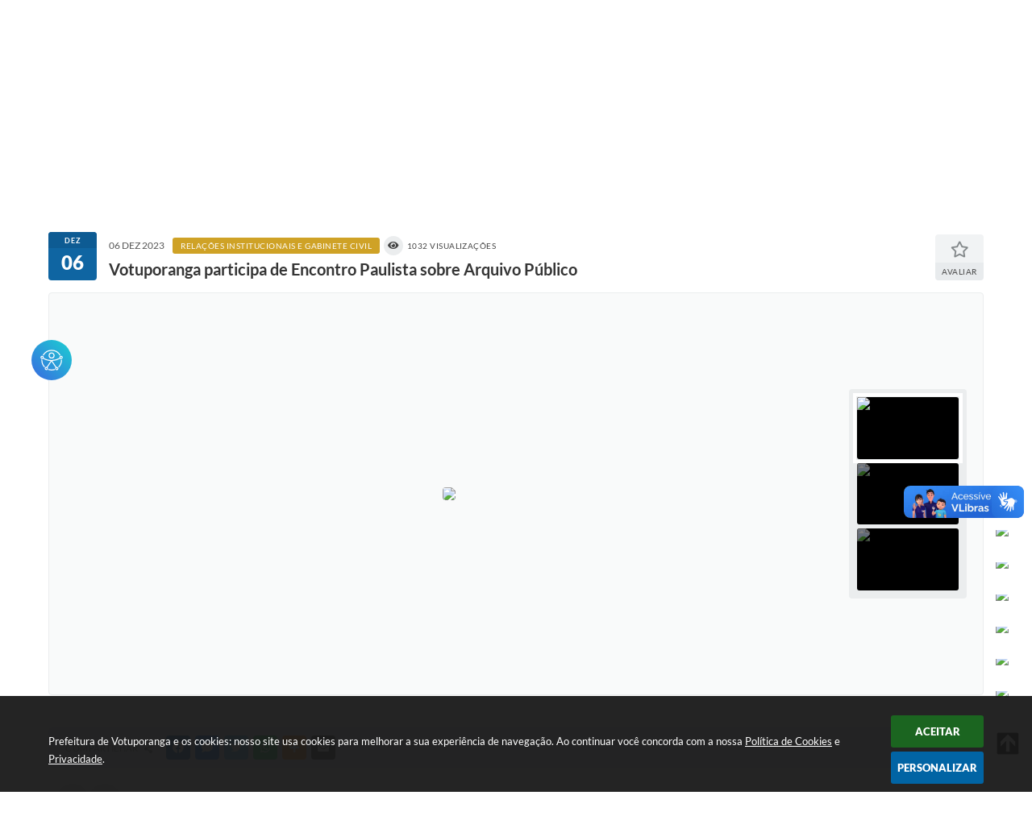

--- FILE ---
content_type: text/html; charset=utf-8
request_url: https://www.google.com/recaptcha/api2/anchor?ar=1&k=6Lcg5gwUAAAAAFTAwOeaiRgV05MYvrWdi1U8jIwI&co=aHR0cHM6Ly93d3cudm90dXBvcmFuZ2Euc3AuZ292LmJyOjQ0Mw..&hl=en&v=N67nZn4AqZkNcbeMu4prBgzg&size=normal&anchor-ms=20000&execute-ms=30000&cb=jx74aedpf4e2
body_size: 49077
content:
<!DOCTYPE HTML><html dir="ltr" lang="en"><head><meta http-equiv="Content-Type" content="text/html; charset=UTF-8">
<meta http-equiv="X-UA-Compatible" content="IE=edge">
<title>reCAPTCHA</title>
<style type="text/css">
/* cyrillic-ext */
@font-face {
  font-family: 'Roboto';
  font-style: normal;
  font-weight: 400;
  font-stretch: 100%;
  src: url(//fonts.gstatic.com/s/roboto/v48/KFO7CnqEu92Fr1ME7kSn66aGLdTylUAMa3GUBHMdazTgWw.woff2) format('woff2');
  unicode-range: U+0460-052F, U+1C80-1C8A, U+20B4, U+2DE0-2DFF, U+A640-A69F, U+FE2E-FE2F;
}
/* cyrillic */
@font-face {
  font-family: 'Roboto';
  font-style: normal;
  font-weight: 400;
  font-stretch: 100%;
  src: url(//fonts.gstatic.com/s/roboto/v48/KFO7CnqEu92Fr1ME7kSn66aGLdTylUAMa3iUBHMdazTgWw.woff2) format('woff2');
  unicode-range: U+0301, U+0400-045F, U+0490-0491, U+04B0-04B1, U+2116;
}
/* greek-ext */
@font-face {
  font-family: 'Roboto';
  font-style: normal;
  font-weight: 400;
  font-stretch: 100%;
  src: url(//fonts.gstatic.com/s/roboto/v48/KFO7CnqEu92Fr1ME7kSn66aGLdTylUAMa3CUBHMdazTgWw.woff2) format('woff2');
  unicode-range: U+1F00-1FFF;
}
/* greek */
@font-face {
  font-family: 'Roboto';
  font-style: normal;
  font-weight: 400;
  font-stretch: 100%;
  src: url(//fonts.gstatic.com/s/roboto/v48/KFO7CnqEu92Fr1ME7kSn66aGLdTylUAMa3-UBHMdazTgWw.woff2) format('woff2');
  unicode-range: U+0370-0377, U+037A-037F, U+0384-038A, U+038C, U+038E-03A1, U+03A3-03FF;
}
/* math */
@font-face {
  font-family: 'Roboto';
  font-style: normal;
  font-weight: 400;
  font-stretch: 100%;
  src: url(//fonts.gstatic.com/s/roboto/v48/KFO7CnqEu92Fr1ME7kSn66aGLdTylUAMawCUBHMdazTgWw.woff2) format('woff2');
  unicode-range: U+0302-0303, U+0305, U+0307-0308, U+0310, U+0312, U+0315, U+031A, U+0326-0327, U+032C, U+032F-0330, U+0332-0333, U+0338, U+033A, U+0346, U+034D, U+0391-03A1, U+03A3-03A9, U+03B1-03C9, U+03D1, U+03D5-03D6, U+03F0-03F1, U+03F4-03F5, U+2016-2017, U+2034-2038, U+203C, U+2040, U+2043, U+2047, U+2050, U+2057, U+205F, U+2070-2071, U+2074-208E, U+2090-209C, U+20D0-20DC, U+20E1, U+20E5-20EF, U+2100-2112, U+2114-2115, U+2117-2121, U+2123-214F, U+2190, U+2192, U+2194-21AE, U+21B0-21E5, U+21F1-21F2, U+21F4-2211, U+2213-2214, U+2216-22FF, U+2308-230B, U+2310, U+2319, U+231C-2321, U+2336-237A, U+237C, U+2395, U+239B-23B7, U+23D0, U+23DC-23E1, U+2474-2475, U+25AF, U+25B3, U+25B7, U+25BD, U+25C1, U+25CA, U+25CC, U+25FB, U+266D-266F, U+27C0-27FF, U+2900-2AFF, U+2B0E-2B11, U+2B30-2B4C, U+2BFE, U+3030, U+FF5B, U+FF5D, U+1D400-1D7FF, U+1EE00-1EEFF;
}
/* symbols */
@font-face {
  font-family: 'Roboto';
  font-style: normal;
  font-weight: 400;
  font-stretch: 100%;
  src: url(//fonts.gstatic.com/s/roboto/v48/KFO7CnqEu92Fr1ME7kSn66aGLdTylUAMaxKUBHMdazTgWw.woff2) format('woff2');
  unicode-range: U+0001-000C, U+000E-001F, U+007F-009F, U+20DD-20E0, U+20E2-20E4, U+2150-218F, U+2190, U+2192, U+2194-2199, U+21AF, U+21E6-21F0, U+21F3, U+2218-2219, U+2299, U+22C4-22C6, U+2300-243F, U+2440-244A, U+2460-24FF, U+25A0-27BF, U+2800-28FF, U+2921-2922, U+2981, U+29BF, U+29EB, U+2B00-2BFF, U+4DC0-4DFF, U+FFF9-FFFB, U+10140-1018E, U+10190-1019C, U+101A0, U+101D0-101FD, U+102E0-102FB, U+10E60-10E7E, U+1D2C0-1D2D3, U+1D2E0-1D37F, U+1F000-1F0FF, U+1F100-1F1AD, U+1F1E6-1F1FF, U+1F30D-1F30F, U+1F315, U+1F31C, U+1F31E, U+1F320-1F32C, U+1F336, U+1F378, U+1F37D, U+1F382, U+1F393-1F39F, U+1F3A7-1F3A8, U+1F3AC-1F3AF, U+1F3C2, U+1F3C4-1F3C6, U+1F3CA-1F3CE, U+1F3D4-1F3E0, U+1F3ED, U+1F3F1-1F3F3, U+1F3F5-1F3F7, U+1F408, U+1F415, U+1F41F, U+1F426, U+1F43F, U+1F441-1F442, U+1F444, U+1F446-1F449, U+1F44C-1F44E, U+1F453, U+1F46A, U+1F47D, U+1F4A3, U+1F4B0, U+1F4B3, U+1F4B9, U+1F4BB, U+1F4BF, U+1F4C8-1F4CB, U+1F4D6, U+1F4DA, U+1F4DF, U+1F4E3-1F4E6, U+1F4EA-1F4ED, U+1F4F7, U+1F4F9-1F4FB, U+1F4FD-1F4FE, U+1F503, U+1F507-1F50B, U+1F50D, U+1F512-1F513, U+1F53E-1F54A, U+1F54F-1F5FA, U+1F610, U+1F650-1F67F, U+1F687, U+1F68D, U+1F691, U+1F694, U+1F698, U+1F6AD, U+1F6B2, U+1F6B9-1F6BA, U+1F6BC, U+1F6C6-1F6CF, U+1F6D3-1F6D7, U+1F6E0-1F6EA, U+1F6F0-1F6F3, U+1F6F7-1F6FC, U+1F700-1F7FF, U+1F800-1F80B, U+1F810-1F847, U+1F850-1F859, U+1F860-1F887, U+1F890-1F8AD, U+1F8B0-1F8BB, U+1F8C0-1F8C1, U+1F900-1F90B, U+1F93B, U+1F946, U+1F984, U+1F996, U+1F9E9, U+1FA00-1FA6F, U+1FA70-1FA7C, U+1FA80-1FA89, U+1FA8F-1FAC6, U+1FACE-1FADC, U+1FADF-1FAE9, U+1FAF0-1FAF8, U+1FB00-1FBFF;
}
/* vietnamese */
@font-face {
  font-family: 'Roboto';
  font-style: normal;
  font-weight: 400;
  font-stretch: 100%;
  src: url(//fonts.gstatic.com/s/roboto/v48/KFO7CnqEu92Fr1ME7kSn66aGLdTylUAMa3OUBHMdazTgWw.woff2) format('woff2');
  unicode-range: U+0102-0103, U+0110-0111, U+0128-0129, U+0168-0169, U+01A0-01A1, U+01AF-01B0, U+0300-0301, U+0303-0304, U+0308-0309, U+0323, U+0329, U+1EA0-1EF9, U+20AB;
}
/* latin-ext */
@font-face {
  font-family: 'Roboto';
  font-style: normal;
  font-weight: 400;
  font-stretch: 100%;
  src: url(//fonts.gstatic.com/s/roboto/v48/KFO7CnqEu92Fr1ME7kSn66aGLdTylUAMa3KUBHMdazTgWw.woff2) format('woff2');
  unicode-range: U+0100-02BA, U+02BD-02C5, U+02C7-02CC, U+02CE-02D7, U+02DD-02FF, U+0304, U+0308, U+0329, U+1D00-1DBF, U+1E00-1E9F, U+1EF2-1EFF, U+2020, U+20A0-20AB, U+20AD-20C0, U+2113, U+2C60-2C7F, U+A720-A7FF;
}
/* latin */
@font-face {
  font-family: 'Roboto';
  font-style: normal;
  font-weight: 400;
  font-stretch: 100%;
  src: url(//fonts.gstatic.com/s/roboto/v48/KFO7CnqEu92Fr1ME7kSn66aGLdTylUAMa3yUBHMdazQ.woff2) format('woff2');
  unicode-range: U+0000-00FF, U+0131, U+0152-0153, U+02BB-02BC, U+02C6, U+02DA, U+02DC, U+0304, U+0308, U+0329, U+2000-206F, U+20AC, U+2122, U+2191, U+2193, U+2212, U+2215, U+FEFF, U+FFFD;
}
/* cyrillic-ext */
@font-face {
  font-family: 'Roboto';
  font-style: normal;
  font-weight: 500;
  font-stretch: 100%;
  src: url(//fonts.gstatic.com/s/roboto/v48/KFO7CnqEu92Fr1ME7kSn66aGLdTylUAMa3GUBHMdazTgWw.woff2) format('woff2');
  unicode-range: U+0460-052F, U+1C80-1C8A, U+20B4, U+2DE0-2DFF, U+A640-A69F, U+FE2E-FE2F;
}
/* cyrillic */
@font-face {
  font-family: 'Roboto';
  font-style: normal;
  font-weight: 500;
  font-stretch: 100%;
  src: url(//fonts.gstatic.com/s/roboto/v48/KFO7CnqEu92Fr1ME7kSn66aGLdTylUAMa3iUBHMdazTgWw.woff2) format('woff2');
  unicode-range: U+0301, U+0400-045F, U+0490-0491, U+04B0-04B1, U+2116;
}
/* greek-ext */
@font-face {
  font-family: 'Roboto';
  font-style: normal;
  font-weight: 500;
  font-stretch: 100%;
  src: url(//fonts.gstatic.com/s/roboto/v48/KFO7CnqEu92Fr1ME7kSn66aGLdTylUAMa3CUBHMdazTgWw.woff2) format('woff2');
  unicode-range: U+1F00-1FFF;
}
/* greek */
@font-face {
  font-family: 'Roboto';
  font-style: normal;
  font-weight: 500;
  font-stretch: 100%;
  src: url(//fonts.gstatic.com/s/roboto/v48/KFO7CnqEu92Fr1ME7kSn66aGLdTylUAMa3-UBHMdazTgWw.woff2) format('woff2');
  unicode-range: U+0370-0377, U+037A-037F, U+0384-038A, U+038C, U+038E-03A1, U+03A3-03FF;
}
/* math */
@font-face {
  font-family: 'Roboto';
  font-style: normal;
  font-weight: 500;
  font-stretch: 100%;
  src: url(//fonts.gstatic.com/s/roboto/v48/KFO7CnqEu92Fr1ME7kSn66aGLdTylUAMawCUBHMdazTgWw.woff2) format('woff2');
  unicode-range: U+0302-0303, U+0305, U+0307-0308, U+0310, U+0312, U+0315, U+031A, U+0326-0327, U+032C, U+032F-0330, U+0332-0333, U+0338, U+033A, U+0346, U+034D, U+0391-03A1, U+03A3-03A9, U+03B1-03C9, U+03D1, U+03D5-03D6, U+03F0-03F1, U+03F4-03F5, U+2016-2017, U+2034-2038, U+203C, U+2040, U+2043, U+2047, U+2050, U+2057, U+205F, U+2070-2071, U+2074-208E, U+2090-209C, U+20D0-20DC, U+20E1, U+20E5-20EF, U+2100-2112, U+2114-2115, U+2117-2121, U+2123-214F, U+2190, U+2192, U+2194-21AE, U+21B0-21E5, U+21F1-21F2, U+21F4-2211, U+2213-2214, U+2216-22FF, U+2308-230B, U+2310, U+2319, U+231C-2321, U+2336-237A, U+237C, U+2395, U+239B-23B7, U+23D0, U+23DC-23E1, U+2474-2475, U+25AF, U+25B3, U+25B7, U+25BD, U+25C1, U+25CA, U+25CC, U+25FB, U+266D-266F, U+27C0-27FF, U+2900-2AFF, U+2B0E-2B11, U+2B30-2B4C, U+2BFE, U+3030, U+FF5B, U+FF5D, U+1D400-1D7FF, U+1EE00-1EEFF;
}
/* symbols */
@font-face {
  font-family: 'Roboto';
  font-style: normal;
  font-weight: 500;
  font-stretch: 100%;
  src: url(//fonts.gstatic.com/s/roboto/v48/KFO7CnqEu92Fr1ME7kSn66aGLdTylUAMaxKUBHMdazTgWw.woff2) format('woff2');
  unicode-range: U+0001-000C, U+000E-001F, U+007F-009F, U+20DD-20E0, U+20E2-20E4, U+2150-218F, U+2190, U+2192, U+2194-2199, U+21AF, U+21E6-21F0, U+21F3, U+2218-2219, U+2299, U+22C4-22C6, U+2300-243F, U+2440-244A, U+2460-24FF, U+25A0-27BF, U+2800-28FF, U+2921-2922, U+2981, U+29BF, U+29EB, U+2B00-2BFF, U+4DC0-4DFF, U+FFF9-FFFB, U+10140-1018E, U+10190-1019C, U+101A0, U+101D0-101FD, U+102E0-102FB, U+10E60-10E7E, U+1D2C0-1D2D3, U+1D2E0-1D37F, U+1F000-1F0FF, U+1F100-1F1AD, U+1F1E6-1F1FF, U+1F30D-1F30F, U+1F315, U+1F31C, U+1F31E, U+1F320-1F32C, U+1F336, U+1F378, U+1F37D, U+1F382, U+1F393-1F39F, U+1F3A7-1F3A8, U+1F3AC-1F3AF, U+1F3C2, U+1F3C4-1F3C6, U+1F3CA-1F3CE, U+1F3D4-1F3E0, U+1F3ED, U+1F3F1-1F3F3, U+1F3F5-1F3F7, U+1F408, U+1F415, U+1F41F, U+1F426, U+1F43F, U+1F441-1F442, U+1F444, U+1F446-1F449, U+1F44C-1F44E, U+1F453, U+1F46A, U+1F47D, U+1F4A3, U+1F4B0, U+1F4B3, U+1F4B9, U+1F4BB, U+1F4BF, U+1F4C8-1F4CB, U+1F4D6, U+1F4DA, U+1F4DF, U+1F4E3-1F4E6, U+1F4EA-1F4ED, U+1F4F7, U+1F4F9-1F4FB, U+1F4FD-1F4FE, U+1F503, U+1F507-1F50B, U+1F50D, U+1F512-1F513, U+1F53E-1F54A, U+1F54F-1F5FA, U+1F610, U+1F650-1F67F, U+1F687, U+1F68D, U+1F691, U+1F694, U+1F698, U+1F6AD, U+1F6B2, U+1F6B9-1F6BA, U+1F6BC, U+1F6C6-1F6CF, U+1F6D3-1F6D7, U+1F6E0-1F6EA, U+1F6F0-1F6F3, U+1F6F7-1F6FC, U+1F700-1F7FF, U+1F800-1F80B, U+1F810-1F847, U+1F850-1F859, U+1F860-1F887, U+1F890-1F8AD, U+1F8B0-1F8BB, U+1F8C0-1F8C1, U+1F900-1F90B, U+1F93B, U+1F946, U+1F984, U+1F996, U+1F9E9, U+1FA00-1FA6F, U+1FA70-1FA7C, U+1FA80-1FA89, U+1FA8F-1FAC6, U+1FACE-1FADC, U+1FADF-1FAE9, U+1FAF0-1FAF8, U+1FB00-1FBFF;
}
/* vietnamese */
@font-face {
  font-family: 'Roboto';
  font-style: normal;
  font-weight: 500;
  font-stretch: 100%;
  src: url(//fonts.gstatic.com/s/roboto/v48/KFO7CnqEu92Fr1ME7kSn66aGLdTylUAMa3OUBHMdazTgWw.woff2) format('woff2');
  unicode-range: U+0102-0103, U+0110-0111, U+0128-0129, U+0168-0169, U+01A0-01A1, U+01AF-01B0, U+0300-0301, U+0303-0304, U+0308-0309, U+0323, U+0329, U+1EA0-1EF9, U+20AB;
}
/* latin-ext */
@font-face {
  font-family: 'Roboto';
  font-style: normal;
  font-weight: 500;
  font-stretch: 100%;
  src: url(//fonts.gstatic.com/s/roboto/v48/KFO7CnqEu92Fr1ME7kSn66aGLdTylUAMa3KUBHMdazTgWw.woff2) format('woff2');
  unicode-range: U+0100-02BA, U+02BD-02C5, U+02C7-02CC, U+02CE-02D7, U+02DD-02FF, U+0304, U+0308, U+0329, U+1D00-1DBF, U+1E00-1E9F, U+1EF2-1EFF, U+2020, U+20A0-20AB, U+20AD-20C0, U+2113, U+2C60-2C7F, U+A720-A7FF;
}
/* latin */
@font-face {
  font-family: 'Roboto';
  font-style: normal;
  font-weight: 500;
  font-stretch: 100%;
  src: url(//fonts.gstatic.com/s/roboto/v48/KFO7CnqEu92Fr1ME7kSn66aGLdTylUAMa3yUBHMdazQ.woff2) format('woff2');
  unicode-range: U+0000-00FF, U+0131, U+0152-0153, U+02BB-02BC, U+02C6, U+02DA, U+02DC, U+0304, U+0308, U+0329, U+2000-206F, U+20AC, U+2122, U+2191, U+2193, U+2212, U+2215, U+FEFF, U+FFFD;
}
/* cyrillic-ext */
@font-face {
  font-family: 'Roboto';
  font-style: normal;
  font-weight: 900;
  font-stretch: 100%;
  src: url(//fonts.gstatic.com/s/roboto/v48/KFO7CnqEu92Fr1ME7kSn66aGLdTylUAMa3GUBHMdazTgWw.woff2) format('woff2');
  unicode-range: U+0460-052F, U+1C80-1C8A, U+20B4, U+2DE0-2DFF, U+A640-A69F, U+FE2E-FE2F;
}
/* cyrillic */
@font-face {
  font-family: 'Roboto';
  font-style: normal;
  font-weight: 900;
  font-stretch: 100%;
  src: url(//fonts.gstatic.com/s/roboto/v48/KFO7CnqEu92Fr1ME7kSn66aGLdTylUAMa3iUBHMdazTgWw.woff2) format('woff2');
  unicode-range: U+0301, U+0400-045F, U+0490-0491, U+04B0-04B1, U+2116;
}
/* greek-ext */
@font-face {
  font-family: 'Roboto';
  font-style: normal;
  font-weight: 900;
  font-stretch: 100%;
  src: url(//fonts.gstatic.com/s/roboto/v48/KFO7CnqEu92Fr1ME7kSn66aGLdTylUAMa3CUBHMdazTgWw.woff2) format('woff2');
  unicode-range: U+1F00-1FFF;
}
/* greek */
@font-face {
  font-family: 'Roboto';
  font-style: normal;
  font-weight: 900;
  font-stretch: 100%;
  src: url(//fonts.gstatic.com/s/roboto/v48/KFO7CnqEu92Fr1ME7kSn66aGLdTylUAMa3-UBHMdazTgWw.woff2) format('woff2');
  unicode-range: U+0370-0377, U+037A-037F, U+0384-038A, U+038C, U+038E-03A1, U+03A3-03FF;
}
/* math */
@font-face {
  font-family: 'Roboto';
  font-style: normal;
  font-weight: 900;
  font-stretch: 100%;
  src: url(//fonts.gstatic.com/s/roboto/v48/KFO7CnqEu92Fr1ME7kSn66aGLdTylUAMawCUBHMdazTgWw.woff2) format('woff2');
  unicode-range: U+0302-0303, U+0305, U+0307-0308, U+0310, U+0312, U+0315, U+031A, U+0326-0327, U+032C, U+032F-0330, U+0332-0333, U+0338, U+033A, U+0346, U+034D, U+0391-03A1, U+03A3-03A9, U+03B1-03C9, U+03D1, U+03D5-03D6, U+03F0-03F1, U+03F4-03F5, U+2016-2017, U+2034-2038, U+203C, U+2040, U+2043, U+2047, U+2050, U+2057, U+205F, U+2070-2071, U+2074-208E, U+2090-209C, U+20D0-20DC, U+20E1, U+20E5-20EF, U+2100-2112, U+2114-2115, U+2117-2121, U+2123-214F, U+2190, U+2192, U+2194-21AE, U+21B0-21E5, U+21F1-21F2, U+21F4-2211, U+2213-2214, U+2216-22FF, U+2308-230B, U+2310, U+2319, U+231C-2321, U+2336-237A, U+237C, U+2395, U+239B-23B7, U+23D0, U+23DC-23E1, U+2474-2475, U+25AF, U+25B3, U+25B7, U+25BD, U+25C1, U+25CA, U+25CC, U+25FB, U+266D-266F, U+27C0-27FF, U+2900-2AFF, U+2B0E-2B11, U+2B30-2B4C, U+2BFE, U+3030, U+FF5B, U+FF5D, U+1D400-1D7FF, U+1EE00-1EEFF;
}
/* symbols */
@font-face {
  font-family: 'Roboto';
  font-style: normal;
  font-weight: 900;
  font-stretch: 100%;
  src: url(//fonts.gstatic.com/s/roboto/v48/KFO7CnqEu92Fr1ME7kSn66aGLdTylUAMaxKUBHMdazTgWw.woff2) format('woff2');
  unicode-range: U+0001-000C, U+000E-001F, U+007F-009F, U+20DD-20E0, U+20E2-20E4, U+2150-218F, U+2190, U+2192, U+2194-2199, U+21AF, U+21E6-21F0, U+21F3, U+2218-2219, U+2299, U+22C4-22C6, U+2300-243F, U+2440-244A, U+2460-24FF, U+25A0-27BF, U+2800-28FF, U+2921-2922, U+2981, U+29BF, U+29EB, U+2B00-2BFF, U+4DC0-4DFF, U+FFF9-FFFB, U+10140-1018E, U+10190-1019C, U+101A0, U+101D0-101FD, U+102E0-102FB, U+10E60-10E7E, U+1D2C0-1D2D3, U+1D2E0-1D37F, U+1F000-1F0FF, U+1F100-1F1AD, U+1F1E6-1F1FF, U+1F30D-1F30F, U+1F315, U+1F31C, U+1F31E, U+1F320-1F32C, U+1F336, U+1F378, U+1F37D, U+1F382, U+1F393-1F39F, U+1F3A7-1F3A8, U+1F3AC-1F3AF, U+1F3C2, U+1F3C4-1F3C6, U+1F3CA-1F3CE, U+1F3D4-1F3E0, U+1F3ED, U+1F3F1-1F3F3, U+1F3F5-1F3F7, U+1F408, U+1F415, U+1F41F, U+1F426, U+1F43F, U+1F441-1F442, U+1F444, U+1F446-1F449, U+1F44C-1F44E, U+1F453, U+1F46A, U+1F47D, U+1F4A3, U+1F4B0, U+1F4B3, U+1F4B9, U+1F4BB, U+1F4BF, U+1F4C8-1F4CB, U+1F4D6, U+1F4DA, U+1F4DF, U+1F4E3-1F4E6, U+1F4EA-1F4ED, U+1F4F7, U+1F4F9-1F4FB, U+1F4FD-1F4FE, U+1F503, U+1F507-1F50B, U+1F50D, U+1F512-1F513, U+1F53E-1F54A, U+1F54F-1F5FA, U+1F610, U+1F650-1F67F, U+1F687, U+1F68D, U+1F691, U+1F694, U+1F698, U+1F6AD, U+1F6B2, U+1F6B9-1F6BA, U+1F6BC, U+1F6C6-1F6CF, U+1F6D3-1F6D7, U+1F6E0-1F6EA, U+1F6F0-1F6F3, U+1F6F7-1F6FC, U+1F700-1F7FF, U+1F800-1F80B, U+1F810-1F847, U+1F850-1F859, U+1F860-1F887, U+1F890-1F8AD, U+1F8B0-1F8BB, U+1F8C0-1F8C1, U+1F900-1F90B, U+1F93B, U+1F946, U+1F984, U+1F996, U+1F9E9, U+1FA00-1FA6F, U+1FA70-1FA7C, U+1FA80-1FA89, U+1FA8F-1FAC6, U+1FACE-1FADC, U+1FADF-1FAE9, U+1FAF0-1FAF8, U+1FB00-1FBFF;
}
/* vietnamese */
@font-face {
  font-family: 'Roboto';
  font-style: normal;
  font-weight: 900;
  font-stretch: 100%;
  src: url(//fonts.gstatic.com/s/roboto/v48/KFO7CnqEu92Fr1ME7kSn66aGLdTylUAMa3OUBHMdazTgWw.woff2) format('woff2');
  unicode-range: U+0102-0103, U+0110-0111, U+0128-0129, U+0168-0169, U+01A0-01A1, U+01AF-01B0, U+0300-0301, U+0303-0304, U+0308-0309, U+0323, U+0329, U+1EA0-1EF9, U+20AB;
}
/* latin-ext */
@font-face {
  font-family: 'Roboto';
  font-style: normal;
  font-weight: 900;
  font-stretch: 100%;
  src: url(//fonts.gstatic.com/s/roboto/v48/KFO7CnqEu92Fr1ME7kSn66aGLdTylUAMa3KUBHMdazTgWw.woff2) format('woff2');
  unicode-range: U+0100-02BA, U+02BD-02C5, U+02C7-02CC, U+02CE-02D7, U+02DD-02FF, U+0304, U+0308, U+0329, U+1D00-1DBF, U+1E00-1E9F, U+1EF2-1EFF, U+2020, U+20A0-20AB, U+20AD-20C0, U+2113, U+2C60-2C7F, U+A720-A7FF;
}
/* latin */
@font-face {
  font-family: 'Roboto';
  font-style: normal;
  font-weight: 900;
  font-stretch: 100%;
  src: url(//fonts.gstatic.com/s/roboto/v48/KFO7CnqEu92Fr1ME7kSn66aGLdTylUAMa3yUBHMdazQ.woff2) format('woff2');
  unicode-range: U+0000-00FF, U+0131, U+0152-0153, U+02BB-02BC, U+02C6, U+02DA, U+02DC, U+0304, U+0308, U+0329, U+2000-206F, U+20AC, U+2122, U+2191, U+2193, U+2212, U+2215, U+FEFF, U+FFFD;
}

</style>
<link rel="stylesheet" type="text/css" href="https://www.gstatic.com/recaptcha/releases/N67nZn4AqZkNcbeMu4prBgzg/styles__ltr.css">
<script nonce="wa1T2tZfzGxwG3fmp0A6sA" type="text/javascript">window['__recaptcha_api'] = 'https://www.google.com/recaptcha/api2/';</script>
<script type="text/javascript" src="https://www.gstatic.com/recaptcha/releases/N67nZn4AqZkNcbeMu4prBgzg/recaptcha__en.js" nonce="wa1T2tZfzGxwG3fmp0A6sA">
      
    </script></head>
<body><div id="rc-anchor-alert" class="rc-anchor-alert"></div>
<input type="hidden" id="recaptcha-token" value="[base64]">
<script type="text/javascript" nonce="wa1T2tZfzGxwG3fmp0A6sA">
      recaptcha.anchor.Main.init("[\x22ainput\x22,[\x22bgdata\x22,\x22\x22,\[base64]/[base64]/[base64]/bmV3IHJbeF0oY1swXSk6RT09Mj9uZXcgclt4XShjWzBdLGNbMV0pOkU9PTM/bmV3IHJbeF0oY1swXSxjWzFdLGNbMl0pOkU9PTQ/[base64]/[base64]/[base64]/[base64]/[base64]/[base64]/[base64]/[base64]\x22,\[base64]\x22,\x22QylxwrFaw5NUAsK+esKcdWEYPAHDvMKiZhkWwo8Rw6VmKMORXmciwonDoy5Ow7vCtU1Kwq/CpMK1ehNScmkCKyAxwpzDpMOAwoJYwrzDr0jDn8KsNcKzNl3Dm8KAZMKewpfCvAPCocO2d8KoQl/CpyDDpMOQOjPClAHDh8KJW8KXOUshQlhXKFLCpMKTw5skwpFiMDJPw6fCj8Klw7LDs8K+w7rCjDEtKMOPIQnDpSJZw4/[base64]/Cm2RMF2NNEsOqQyvCscOqwoHDjiEzEMOdbzTCvRTDlMKbPWZkwo51OUzCpWQ9w43DuAjDg8K/SzvCpMO6w5QiEMOBBcOibE/CjiMAwr3DrgfCrcKFw5nDkMKoBG1/wpB2w7ArJcKlJ8OiwoXCgnVdw7PDjRtVw5DDvUTCuFcAwqoZa8OrccKuwqwELgnDmAEzMMKVO3rCnMKdw6t5wo5Mw4swwprDgsKkw7fCgVXDuGFfDMOiTGZCaGbDo25xworCmwbCi8OOARctw4MhK2Jew4HCgsOOIFTCnXA/ScOhFcKJEsKgWcOGwo94wrfChDkdBlPDgHTDlGnChGtAR8K8w5F4H8OPMEsKwo/DqcKHE0VFV8OzOMKNwqjCgj/ChD0VKnN3wrfChUXDgWzDnX5TBQVAw5jCu1HDocOkw4Axw5p1T2d6w44WDW1PGsORw50Kw4sBw6N9wq7DvMKbw6vDqgbDsBzDvMKWZGJLXnLCqMOCwr/CumjDvTNcWALDj8O7dsOiw7JsT8Kqw6vDoMKcPsKrcMO+wqA2w4x6w7lcwqPCgXHCllorZMKRw5NAw5gJJGlvwpwswqfDiMK+w6PDpkF6bMKnw5fCqWFHwoTDo8O5XsOBUnXCgj/DjCvCkcKLTk/DscOiaMORw79/TQIXUBHDr8OPRC7Dmn0SPDtWH0zCoVTDl8KxEsOCNsKTW1zDlijCgB7DlktPwoM9WcOGYcO/wqzCnnU+V3jCqsKuKCV4w7huwqoAw48gTg4EwqwpD1XCoifCoHlLwpbCgsKPwoJJw4DDqcKjT1wPfMKgXsO/[base64]/CrMOSH8OPw5fDmsO4wqRFw5DCvcO1DAECw7zCh1YwXiPCvMOOAMO/[base64]/w6TCohnDjsOYwrE0wpwPw5s1IcKFND3DuMOwwqfCj8Oaw70Hw7YiKTjCqH4CHsOJw6nCkXnDg8OfV8ONaMKJwopjw6PDgF3DgVdaEsKJQcOYAhNxAMKSRsO5wodHasOSWV/Dk8KTw4vDscKmamPDqEAPTsKJLFfDiMOUw5YMw6s/GjMCZcOqJMOow6/DvsOgwrTCtsO+w6zDkHHDjcKbwqN5BgrDj0fDoMKzL8OtwqbCjGxAw5bDrzguwo3DpFPDjlEhX8Oowo8gw6lxw7/CtMO2w47DvyghdCjDqcK9bBhvJ8Kcw5cKTE3CnMKcw6PCtzlnwrY6SUJAwoccw7DDvMKFwpQBworCisKzwrx3w5E+w4dpFmzDpDxiODJjw4INS1lILsKNwr/Dgip/QmUZwofDosK5BSoAPHQrwprDkcKnw6jCgcOnwoIjw5TDtMOtwpR8ecKAw7LDhMKVwoTCn3hFw6rCosKRR8OvNcKyw4rDm8O0UcORXhkrZCjDgzQhw4gkwq7Dvn/DjR3CjMO5w57DiQbDqcO/YgvDmARqwpYNDcOuH1zDi3zCpFlYMcOeJgDCvh8/[base64]/wqctRMOHwqbDs8O3acOUIsOFSh7CmMKVbcKsw6tuw5NcFUozV8OpwqnCimbDlGLDsW7DsMOiwrVUwoYhwprCpVpUERp/w6VJVBjChgBabATChBrCvGAWDDgsWUnDv8O2e8OjXMOLwp7ClwDDmsKxJsOow5tnasO9THHCvcKzOnhnLMOFDBbDn8O5XmLCmsK6w6zDqcKnD8K+OsKcIAJtXjrCisKgfC7DncKEw4PCu8KrVyDCoS8tJ8K1OGrCt8O/w4AUD8KowrN5FcKwRcKXwq3DosOjwqbCgsOSwptQSMK9w7M6FXQIwqLChsOhOzpdfCp5wqtZw6d1JMK2J8K+w41+esKBwoAzw7olwo/[base64]/DgyTCoMOmwo7DrEIVJcOYwqh/woV5woEQwqFXwpovwoJ+K3FgFsKkWcKdwqtuQcK9wqvDlMKCw67DpsKbFsK+AjTDm8KYUQMFNMO0XgTDt8OjQMOKHiJUEMONQ1lWwr7DuRsdTMK/[base64]/DoQ7Cl2Ecw4jDjiM9woIlwrDDhh4zwoR+MsKLJcKNwp3DsSgCw7rCoMKbfsOiwoZCw5kjwqXDv3xQNXnCnDHCtsKpw6vDkm/DqmRrcg59T8K3woVCw5vDrsKWwrnDoE3CuSFXwp0ZecOhwr3CnsKFwprCtUYfwrRiHcKQwoLCssOhe14+woEsN8Ocf8K6w60/QD/DmXMqw7XClMObRHQTUjXCksKKKcOwwojDicOlBMKfw4YPA8OqeGjDt3HDmsKuZMOqw7bCqcKAwpJIQgoNw74NeDHDkMOXwr1lOS/[base64]/CqsK/S8OZw50fwpdnw5PCi8KST8K1wrcdwo7DlMOFIWnDom1qw5TCi8OXaAvCvB7Du8KGG8K/[base64]/cgsZw67DiUjDl114DhjCucOjFMKjw5oUwpxqLcOUw6XDiUTDsUwlw6QPL8OQRMKIw6rCt358wrxDQQLDssKuw5TDvx7DlcODwqMKw7ZWDQzCgn0BLnjCkFfCksKoKcOpN8KlwoLCr8ORwppWFsKfwqx0PhfDvcO/KVDCqhVOcHDDhMKDw6HDksO/woFYwo/CtsKFw5lew4BTw6oGw6DCtCFuw5Qywo0sw6shb8K/VMOUd8Kyw7RnAMKAwpFoSsOpw5kWwpcYwoY3wqfChcOCBMK7w5/[base64]/DgcKJwrPDqVVNNsKZeMKsw4nDhxTDjsKlYcKCw77CjsK8KkIFw4/CgWnDqknDklQ9AMOZcXMuCMK4w7fCtsKueUjDu1/[base64]/wqPCp8KYw7jCuA9oPMK3VMOQXWXDtUkQw7PCiycgw47DlnRLwrMywrvCqiDDvjtRTcOLw6lMJMKqXcKdMMKHw6sfw5bCsEnCqcKYTBcnFQ/CklzCpzw3wo9+Q8KwP2JZMMKvwpnCpz1Fw79JwqnCuyxPw6bCr2cVeRvCh8OXwowfeMOYw5/[base64]/CjzUuIBbCgMKswqsTw5XDhMKfIwjCoxUCM0zDqsKjwp/DpGLDgcOeAyfDrMOOJFxuw45qw7rDpsKUK2DCkMO0EVUYAsKXHSjCgwLDhsOgTHrCmB5pCcKZwovDm8KhMMOVwpzDqSh2w6B3wrNJTiPChMOncMKtwpcKY0A7OR1cDsK7Og1FVQHDvwhWADdkwqTCqQnCrsK9w4vDusOkw5AeZhvDkcKHw5MxTyTDiMO/XxR4wqQceSBvNsOxw7LCrsKRw49rw44iRD7CtlJOAMKkwqlyXcKAw4JGwqB/ZsK6wq4NM1wjw5loNcKTw5o9w4nCrcKqCXjCr8KjdQ8Ow6EAw4NAfCzCrcKIalzDslgRPDEsUhYMwqpOTz7DsQzDt8KwCwhCIsKIF8KEwpVlUCPDrm3Ckldsw4grbyHDl8OVwr7CvQHDq8O7IsOow4N6NB1zGhbCkBNHwrrDuMO2Lj/DmMKDGhVeF8KCw6TDsMKyw7/DmyPCgcKbdEjChsKiwp9LwofDnE7Ch8OmccK6w4MoPTI6w5TClQdQUCzDlB4ZFx4cw45bw7DCj8OZw7tXMHkVbRcVwqvDmEzCjD4tE8K/DC3DocOddw/DgjvDrMKdE0V4JsKew4LDvlcTw5vClMOLMsOgw6jCs8Ovw5tIwqLDjMKnQjLCpUtdwq/Dr8Oaw40aXy/DiMOcWcKWw7sHN8Oaw6fDtMOTw6rCrMKeAMO7wqLCmcKKfC1EUhREYzIEwoxmTzBdWVo6JMOjOMOuHCnDusO/UWcmw5bDtifDusKLJcOEA8OJwoDCt2kBXChAw4oTRcKiw5tcXsOuw6XCjxbCqHQhw6vDmEQOw79kCnlBw4TCtcO4MCLDm8K9GcOuU8KoLsOKwrzCgGvDksKLC8O6GV/DpTjCisOFw6HCrlBNVMOUwqcrNWluRkzCvkwJdcK7w4F5wp8FRE3CjH3Cn006wo1Dw7DDl8OLwonDl8OhIzpCwpoGfsOEW1gMVBzDlW9rTSBrwr4LPElRUGJ+Q2AVHBsxwq08EFrCt8OmdcOrwrjDqi/DtsO+AcOEf3dQwrzDtMK1bUIHwpEKScKmwrLCmFbDnsOXUE7Cq8OKw6XCqMKgwoInwrzCjcKeSHURw53DiXHCkBzCrE8gZRQ9RCckwoTCjsK2wr02w5HDsMK/KVPCuMOPdxTCr3LDpzPDvH5kw6MvwrDCnzdyw6LChyhJI2rCk3VLZ23DpSwqw6HCsMO5SsOTwo3Cs8KaFcKqPsKhwrhnwolEwrPCnBjCgicSw4zCvDJBwo7CnQPDr8OOB8OdSnZwG8OKPhsdwoDCoMO6wr1BS8KCZ23Cnh/Dsi/DmsK/[base64]/[base64]/DrzfDskjCuGcxAsKASMKaEsKhw7VcHTVNwqtBaTRha8OfRm0gLsKYI0cHw63DmU5eBA10HMOXwrc9YHTCjsO7KMOpw6vDqR9QNMOWw6w4K8OwGRlIwpFTYi/DocOdaMO/[base64]/ChXDDn8K7N8Ocw6ByfcK+XcOXw7/ClMOmwrYzZcOMwrvDgSPCn8ODwoXDmcOvHGQZKAzDuWfDjQkLBcKrMi3DosOyw5RKLFomwr/CmsOzcxLCkSFbw6fCpU9kWsKxLsOkw79LwohkXQgJw5bDuirCm8OHLkEiRTY2C0rCs8OrdT3DiDLChUMjRcOqw47CqMKoH0ddwr4Mw77CkjY7dx7CsAwdwpJ7wr1UcU8xLMO7wqjCu8Kcwrh9w7vCtMKTKTvCtMO4wpVBwrjDi2/CnsOjBxjChcKSw5BQw6E/[base64]/DoELDlsKTw6nDk1oTwrF9w7TDvsOGwoIpwqHCpsKgBMKxG8KPLsKaUlHChURfwqrDl3hDdQnCosOAdEpxHsKYBcKCw69fQ1bDtcKGJMOBfhXDql3DmMOIw4TDp39ZwrJ/[base64]/[base64]/DlBjCiMKWw4JtLhlwAcORw78XFMKhw6/DkMOkam/DvcOZYsKSwpfCssK2EcK7JzRfVgrCjsK0Y8O6ax9yw4/[base64]/DrMOlwqgeEsK3w5Nmw5PCixBNwpJWWD7CpXDCm8KCw6MMUX3CvjDChsKcZVnCo1AGIAApwpkeVMK9wrzCuMKxecKXESEHTAc/woF4w5bCocOCYlQ3bcK6w7oDw59dQWguGnLDtMOPEA4fKxXDgMOxwp/DglXCpsOmIB5LWATDssO+DjnCv8Orw73DswbDrHMhfsKyw7hIw4nDp38LwqzDnGZ8IcO9w7J0w61bw4hMM8KfKcKuXMO1aMKQwocawroIw44Sb8O8PsOkAsOUw47Cj8KNwprDgAJLw4nDt0NyI8OvT8OcS8K2V8K7Gxtia8O5w6/DlMO/[base64]/Cpj1Yw5XDrcKNem/DqWPDocK3w6Rzw5gEAcKLw5xWSsOpZT/CiMKmEBnDqDXDjQdpM8OfThPCkGLCqRXDlmXDgibDkEYzE8OQacOBw53Cm8Kgwp/DmVjDtE/CmhbCg8Kgw4cebCrDqj3CmSzCq8KCAcOAw6VhwqcbX8KTUmJwwp5BakYJwojClMOaWsKECgzCuE7CscO+w7PCmAJfw4TDu1rDnAMvFg7ClEw6ZUTDrsOKNcKGw6Eqw4RAw6QnQmtECEDCp8Krw4fCpklmw7zCqR/DmS7Dv8Kgw7sRKXUOVcKfw5zDhMKQQ8Orw7NrwrIKwplyHMKrw6huw5kUw5pMBMORDy5ZRMKIw6oswqPDi8OywrY3w4TDqBTDqzTClsOmLlpNKsOJbsK+PGQew5hdwpZNw7I1wrBqwoLCuDLDmsO7FMKWw7ZqwpXCusK/[base64]/TMKCw65Uw6FtEF8aXsKPwqTDrQ09OsKsw4fCpcOiwqXDpC9vwobCkRRBw6QSw7FEw7jDjsOYwrcxWsKyO18pEkTCkTFlwpBDPn4yw5nCicKNw5PDokA5w5fDkcORKz/CuMOQw5DDjMOcwoPDq1/[base64]/CqMK6SVxmw7ZYX8OgR8Onw4d3BMOMOUZLWnVEwocoNl/CjCrDoMOZdFLCusOkwp/DnsK0KjwKwoPCq8OVw5TCl3jCpgMWRTBxJsKLCcOiH8OAfMKow4Y+wpLCiMO/DsOjZQ/DvSkYwpgbecKYwqXCocK4wqEuw4BbO1bCmVDCgS7DnW7CjgdEwoAWXRw1KidHw5EIesOWwpDDqh/[base64]/w70AeG07ejvCkcOxb8OOecKJR8ORw5UFwo4Uwq7Cr8Knw48yLzLCncKNwowuI2jDvMOxw4DClMKlw6Bew6ZWZFnDjTPChQPDmsOxw73CiiEHVsKKw5HDql56cD/Cg3x2wrtmMMOZRABPNW/[base64]/[base64]/w6XChnDDqcKQwoPCt8O8wpzCncKgdsKDJMKbV3Q3wrouw6FsF3PCgUnCmk/ChMOiw7wmTsO1XXw3wp4SDsOHGFAhw4fCncOdwr7CtcK6w6YgdcOMwoTDiTDDrsOSBMOqNWvCtsO1aibCh8KTw7pWwrHCu8OUwoAhPjvDgMOdRGIuw6TCgFFKw77Di0NAS0J5w5B5wr9aYsKkC23CpWDDgcO9w4nCsz9Mw6bDqcKUw4bCmsO/XcOjV07Co8KQwobCv8O1w4FGwpfDkj0YT3Euw5rDs8K+fwF+TMKPw4JpTkbChsOrGG3CqmJtw6Iqw5Z/woFUGlFtw6fDisOlESXDnhIYwpnCkCtyXsKgw7DCqcK/w6JewphWXsOKdX3CpRvCkW8pDsOcwqtYw77ChjBEw48waMKzw4/DvcKIDCbDik90wq/CtUlowrhIUHnDq3vCm8KIw7fDgEXDmw7Clj1EScOhwo/CmMKfwqrCmwd7w77CpMONcyLCsMOXwrLDscO/cBRWwpXCug0mB3szw5zDqcOwwoDCnFBoHyvDgxfCkMOAXMKhOSNaw6HDisOmKsKcwoY6w4dBw5PDklfCoGE6Iy7Dp8KfXcKYwoIyw4vDh1XDsXkVw6bCjH/CvMOUCHoaQBYATmfDj1lSwozDjWfDlcO8w67DjDXDhMO/[base64]/Du8Okw6EIw6bCtFl0MMK2RsOrN0DDqsO9cWRewokYUcO7I03Dul1awrs7wrYVwpZdWCzCoDXCq1/Dkz7CnkHDgMODKwlWcRMQwo7DnEU+w5jCsMOBw44+wqPDvMOFU1chw6tgwqcNX8KBPXHCt03Dr8KnSVBNPUPDgsKgIznCsHBBw4Ymw6ACfAErHWPCu8K9InrCs8KjQcKua8O6w7RQdsKOdH0dw5fCsmvDkQYjw6QSRQ1Xw7Vyw5jDh3/DlHUaUkVTw5nDvcKKwqsPwpM9dcKGwp44wrTCucOqw7XCnDjCmMOcw4zCmktXag7CvcOaw5pMcsO7w4BAw6PCpglnw6pOaGZiOMO1w6tVwo/[base64]/eEgawpJIw51NRMOqwqEZRsOOw4nDgirDjyXClzYmw5VhwpHDujfDhsKOc8Onwq7Cm8KXw6AsOADDrj9fwo9yw49Swpt2w4ZUIcOtPxzCrsO0w6XCj8K4RWZMw6AMaztAwpTDkXzCnl0EQMOTE3jDg2jDq8K2wpPDtAQjw6zCpcKVw5MHeMKjwo/CmRPDnnLDuRgywojCqXbDkVNOG8OpPsK3wonCvwHDiCHDj8Kvwokrw4F/GsOjwpg6w7YlIMK+wr0LAsOST0RuFcOpXMO+E10cw4ItwqjDvsKxwpBFw6nClDHDo11KazbDlifDuMO8wrZ0wpXDnGXDtT8dw4DCmcK9w4PDqhQDwo3CuX7CvcKLXMKww6jDjcKdwoTDv0Iuw55kwp/Ct8OuNcOYwqzCoxwTDypzbMOqwoFmQHQdwqR7NMKTw7fCucKoAS3DssORfcKtU8KFEVAgwpfCscKjdHLDlsKoLUXDg8K3b8KPwq8PQSPCmMKJwrfDksOSesKBw6Rcw75mGC86JVhtw4jClsONB3ZdAMO4w7LCp8OpwoZHwonDpxpPE8Kyw5BDKh3CrsKdw4TDnW/Dgg/[base64]/w6zCqyF4w7scw6HDmEHCrhjChcKLwr1iDMOdP8KpPgDCl8K+dsKSwqJYw47Cr0hMw6gHKTjDtRN+w6INPwNaXEXCr8Oswp3DpsOTXBpZwp7DtFI/SsOWHR1Hw4ouwoXCiUjCuELDtR7CisO3wpYCw5pQwr/Cq8OuRsOPWgPCvMKkw7Qgw4FGwqdSw6VQwpQpwp5AwocOL0N5w6woGjY1XSjDsl01w5jDtcKEw6zCh8OBQcOZM8KvwrBkwq5YX2vCpDkTF1QPwo/DsxFAw6nDl8Krw7sGWD54wpbCnMKVd1vChsK1BsK/CQTDom4XPGzCncO1b2JxYsK9OTzDhsKDEcKneSfDs24Vw7fDhsOTEcOSwqPDgQjCtMO3EknCik9Ww7hnw5V/wotBasOtO0AVfmgHw74sMDfDuMKgWMKHwr3DgMKNw4ROPS7DvX7DjWFhRCvDpcOiNsKMwq9vSMK8N8OQXMKEwrVAZw04KwbCp8KxwqgRw7/CvcOKwplxwoRkwoBnJcK/wokcUcKmw5IRXWzDvzdkKxDCm3bCiRgAw67ClTHDh8Kvw4zCghc7YcKIWEc5ccKlW8OFwq/DrsOfw4lqw47CssOtSm/[base64]/CnFtdwrMFaMK2asOuRQ9Mwo9bX8KIDG1AwrwIwpjCk8OvQcOORSvChxDCmXHDpUfDtcOsw4nCvMOTwrdARMOAGjgHRlYkHAnCvGrCqwrCs3LDu388AMKUA8K1wrLDmC7Dv1vClMKtai/DmcKJFcO4wonDmMKQTcO9H8KGw4MBMWsGw6XDsUHClMKVw73DiDPCnjzDpS1awqvCl8OJwogbVMKCw6rCvx/DgcOKFizDqMOXwp15e2BHE8KWYEtww7UIZMO0worDv8KGM8KnwovDvcKLwpPDgQpmwq80wqsjw4vDucOjbHDDhwXCrcKuOiVNwoI0woFWF8OjayM/[base64]/[base64]/DjnN7LgFBw5JWACpywp44PcO2LcKlwpHDmFHDosKmw5jDlcK4woZYSXDCsEZRwo4cE8KIwprCpXR5WGDCocKDYMO1AgcHw7jCn2nCsnFwwqlnw4TCu8OCFD93LA1ITsOqA8KtMsKTwpvDmMO6wpQGw68EUhfCosOsN3UQwqzDpsOVRAwJGMKNEk/DuC45wrQAF8Ocw7cJw6FfO2ZPNBg7w4hXIcKMw7jDhQo9WgjCuMKKTmTCuMOKw7BwCElKJgDCkGfCuMKPwp7DrMK0EcKow4oMw4bDiMKOI8O+LcOnPVIzwqhyccKawrhjw7jDlWXCssKiZMOIwo/CvU7Dgk7CmMKQfHxDwpYMUwfDqUnChhrDusKTDg4wwoTDsm3Cm8Ohw5XDo8KHBSMHWsOXwrTCvn/DjcKHJDpewrovw57DnU3Dslt6CsOvwrrCmMK6DhjDusKMU2rDoMONUQ7CnsOrf0fCt0U8H8KzZMOhw4LCqcOGwrjDqVHDlcKpw55afcOcw5RRwpfCqlPCiQPDu8KBFTjCtjvCmsOQERHDjMK6w6/CuhtDIMOreCLDrsKXA8O1VMKww408w4VrwqvCs8KzwofClcK6wpQ4wrPCj8Knw6zDsS3DtARzDikRcTgGwpdqGcOrw7xMwpzDiScUEUDDl2A8w50EwrFJw6HDlSrCpSsCw7/CumUlwqLDgiTDiDRMwqhBw6Ijw68TVkPChcKuPsOEwrrCrcOjwqwJwrcIRjAMFxQ/QhXCgyUcWcOhw4XClAMNMCjDkjYKaMKqw6bDgsKUZ8Oow7xmw5AMw4TClhFdw5NYYzA3UTt4acOFBsO8wpZmw6PDhcKrwqZ5I8KLwoxlF8Oawrw2Pwsiwqtiw5TDvsOLDsO6w63DlMOXw5PDiMOIJllyJCfCszhcFMO+woTDrhfDmD/DjjTCpMOrwr8UP37DhXfDl8O2O8OMw5Brw4oLw7TCuMOlwr1sUB7CqBFYVSw/wojCn8KXCsOTwojCj35ZwrcnIT/DsMOWQcOhdcKGTMKKwrvCunxVw6nCiMKvw61FwojCohrDsMKqasKlw6AqwprDiDPCl1UITwzCncOUw5NwHxzCiHXDm8O6fFvDuHkdNw/[base64]/DrMKaw6bCpU7DssKLwphVPMKaw5ZifizDrcKPworDvjHCswLCj8OTRFXCvsOFGVbDucK4w5cVwrHCmyV0wpXCm3nDnhvDt8OewqXDiUZmw4fDnsKYwqXDsnPCocKNw4nCk8OOesKaLCUtNsO9H1ZdOHwhw6Bxwp/DlCPCsCHDqMOFD1nDrC7CjcKZO8KzwrzDpcO8w6scwrTDrUrClnM5EmcCw6bDkRDDl8OTw6HCsMKURsORw7keZipnwrMTMXl3Dz5vP8O+ZzzDvsOTSlEMwoI9w63DjcKffcOgcHzCqwxUw4UlB1zCl043dsOVw7jDjkjCmXNYasO/NggswpHDgU9fw4FrUsOvw7vCp8K2ecOuw57Cr0HDmldew79Iwr/DpcOsw6N0M8Ofw43Dg8KEw6QOCsKTDMOnG1fCkC/CjsK1wqNvV8O1bsKxw40SO8K2w5DCikFxw6LDlzrDo1sWDQJswrAreMKWw6HDoxDDtcKQwpTDuiQpKsO6QcKXOHDDoTnCjBIWJiLDk35iLcKbJ1fDpMOewr1/FBLCoFLDjSTCtMOoGsKKFsKMw4DCosOEwoV2Fn5xw6zCh8O/L8KmJSI6wo8Ww5XCj1cew6XCocOMwqvDvMOXw4coIWYyE8OrUcKYw5bCg8KrVjPDusKtwp0abcKrw41ow7QQw7vCnsO6JMKeJnpLVsKqWBrCisKsGmF/[base64]/[base64]/DtBcAw5LCjMKgJnpDw7YQeMO2CMK/w4V2IGLCqntOacKpBCDCnsOyHsKDc3PDpl3DjsKyUS0Bw4tNwpfCtHTCpBrChm/CkMORwp7DtcKYesOVwq5YK8OzwpEewqdTEMOcEXLDiDN6wo7DiMKmw4HDiTnCnWbCmDhpEMOSO8K9ETLCksOhwpRlwr8Wcy/CgCbCosKiwrfCosKmwqHDrMONwrDDmlzDshA4dAHCjiRFw5nDqMOMU0IaMhx9wpjCm8Kaw4Q3b8OnS8OnDXwRwpDDrcOQw5vCj8KKaQ3Cq8Kxw6l0w6DDsTk3AsKhw7phWB7CrsOuF8O9YU/[base64]/Cs8K6w5jDnSTCt8K0c2g5w5gjGsK6w7BPAn7CvWvCvXwtwrXCoibDkHXDksK8H8ONwqd0wrzChXrCgW3DucKMPTTDnsOCdsK0w6fDgl1DJk3CoMO3J3zDunJuw4XDs8KxdUHDs8OYw4Y8wowaMMKVM8KzdVfCi3bClhlWw59CTEHCvcOTw7/DhcOqw5rCiMO4wpwjwoI/w53Ci8KPwqzCqcOJwrMQwoTChSXCiU9Qw7fDpMOww7TDj8O+w5zDq8KrBDDCocKnZBAtFsOuBMOzWFHDucKTw41wwozCiMOywojCiRx5dcOQOMK7wo/DsMKQP0vDoxVww4LCpMK6wqLDqcORwo8Zw71bwpjDgsO/w7rDv8KGBMKrSGTDkMKCLcOReW3DosKTCnbClcODYErCkMK0bsO5csOuwpIDw78bwrxqwpLDkBHCh8OjesKZw5/DnBfDrCo+OQvClHk6b3fCoBrCjlTDvhnDmsKawq1BwoDCjcOWwqgww6EDciQ+wq4FRcOqTMOGM8KHwqkswroOw5jCuRPDq8KmYMKtw7LDv8Ozw6l8WkLCmhPCmMOQwp7DkSdCaAJ9wqEtDcKfw5RRTcK6wolIwqUGd8ObbANgwo/CqcKBDMORwrN6TRHDmBnClTbCqCw6WwvDtGvDucOKSXYYw5QiwrvCoFh/aTcYRcObWXrClsOWTsOowrdFf8K8w7wNw6rDmcObw4Iewo8Iw7ccIsKSw6EPcVzDuiMBwoM4w6HDmcOAGS9oWcOhEHjDrX7ColpXNTREwoc9w4DClFjDvRDDjVZdwo7CsDLDp1IbwrAAwp3CjHTDicK6w69mFUgZbcKTw5/CucOtw5XDicOCwofChUc4UsOKw6R+w4HDhcKCL1dewoLDiFINdsK1w7DCk8OII8OzwoxiJcOiVsKob0taw4QeG8O9w5vDtznCncOPRBpXbicAw5zCnA0Lwr/DsAYLcMK2wrQ6asOXw4fDrnXDscObwo3DmnZ6DgrDusKyK3PDoERgHxfDrMO5wovDgcOFwovCjC/CmsK8CibCssOVwrpLw7DDnkJ3w4IMMcKZYcO5wpDDmcKlXmFZw7PDlSoRciJQSMKww719T8O1wq3Cv1TDoQlcdsOPFDPCicOrwpnDuMKXw7rDgkl9Jh4WQXhgQ8Kwwqt8GXDCj8KVA8KbOhjCvBHCuxnCksO/w7TClB/[base64]/[base64]/PsOQXhsQw47DtmrCrQDDqQIBR8KXwoo/[base64]/WlsXw5fCnMOxc8K+csOuw48+w4pOw4jCscKawpnCl8KCOFDDqVXDsiNhcgnCtcOBw6RkeyNUwo7CgkVcw7TChsK/PsKFwq4Jwo4rwo96wr4KwoLDnHjDoVXClB/[base64]/N8KKBcOCcg8nSXRsw6JBw63Dt1w9Q8K0HR0hwoZSYnLCrwnDtMKpwq4swofDr8KqwoXCuSHDvhsZw4EiR8O/wp9Hw73DsMOQNcKqw5vCujAuw4cXcMKuw4EmalAxw6/DvsKbA8Kew4JFZH/CkcOKNcOow4/CmMOewq5kB8OJwqPCncKfe8KhRzTDqsO3wq/Dvj3DjB/Cn8KhwqXDpMOOV8ODw43DmcOQaHPClkbCojDDrcOWw5pwwqbDoi0+w7AAwq90M8KTwo3CjlLDuMOWGMOZNWFrMMKTRjvCkMOtACBqJ8KCNcOnw4xHwojClhpkBcOowpQvdAXDrMKjw6jDtMKrwrxiw4DDj0QqZ8KIw4oqXxrDtsKiYsORwrjDlMOJY8OVc8K/wpxVCU4GwpXDii4ySsKnworDri8WVMK3wrcswqwoBRQ+wpZxGhczwqF3wqQ/UxBDwp/DoMO+wrUUwqVnIDvDv8O7GDPDncKVDsOgwoLDkhQvX8Kswo9Bwp0Yw6g0wohBBGXDjjrDpcKfIsOaw6xIdsK0woLCpcO0wpIlwpkiTgIUwrjCvMOSFThlaCPCnsKiw4oAw44+cWEDw5TCrMKHwo7CimPDksOzw44yI8OCZnN9I39bw4/DrC3DksOhB8OiwrIkwoJnw61afkfCqn9vCkxWX0XCvSrDscKUwoIIwobChMOsasKXwpgAw5bDilPCkDjCkxt2bC1VK8OUamdGw7LDrEpkNsKXw49scRvDtTtiwpUwwrFnBRzDgQc0w6TDksKQwr9NMcKOwpwCfj7CkjFRMG5RworDscOlQnkSwo/DvcKYwoTCtcOYKsKFw7nDv8OBw5J7w47CqsOxw4Frwr3CtcOrw57DkRxAw43DrBbDhMK9LG3CmDnDrwnCpS5fEcKTOU7DsAoww5Jpw4MhwqrDqGJMwrtfwrbDj8Ksw4dHwqbDoMK5FjEqJ8KtbsOaGMKKwp3CkFTCt3fClCERwr/[base64]/CpMKiacOce38SwqhvcsKfwobCpjdjAcO4GMKvLBTCtMOZwpVRw6/DqnrDuMKuwqYDJC48wpDDjcKewqQyw7BHBsKPQBpvwo7DisKmP0/DqT/Ctx1RF8OMw5gGK8OJdkddw4/DqRFwEcKdbcOkwqrDscOEPcKxwrDDombCicOeTEVaaQsZcHPDkRPCsMKBTsOKH8KqV2bDsT8NNzFmK8O1wq9rw6rDvDRSIw93TsOVwrtCRToaQTM/[base64]/wq11U8ORwrLCocOFLQLDp8K6wpvCuR/DrsOEw5fDm8OpwoA1wrB6WUdSw47CmQpLLsOgw6PCj8OtesOnw5LDrMKbwolQE0xOOMKeEMOBwqsMPcOVFsOzLcOuw6fDuHbDl3zDu8K4wrHChMOEwoVXYcOqwqDDmVxSXXPDnSAlw7oswqslwofCkQzCosOYw5vDjFBVwr/ChcOBLTrCpcOKw5NAwr/CmzVpw7dUwpIaw5Fsw5DDhMOGZsOrwqwvwqR2AMK4I8OYVDfCqWPDjsOWWMK8dMKXwrMJw6hjO8ONw78rwrpfw5MTKMKaw6zCnsOWCU0fw50Xwr7ChMOwBsORw7PCvcKywptgwoPDtsK4w7DDjcOBDRQ8wqlsw6oiWBBkw4hcJcKXEsO2wodgwr1dwqrClsKswoU/JsK2wqHCt8KZHULDscKVYDZMwppvIk/[base64]/fcK6wrA1RTjChWTCgcK8f8O0Ox3ChEwKKQckw4Q/w5rDoMKUw75xecOVwq5Fw7HCsSRuwrXDgwTDucO3GSNJwolhD2ZjwqvCkEPDvcK5JcOVcDI2PsOzwoDCniLCocK0X8OPwoTCnVbDhnx+LcKKDEvCjcOqwqUxwqzDvkHDmU50w5VSXA/DiMKwLsO8woDDhAUQbDF8ScKUS8KzID/CmMOFO8Kpw7xdf8KlwrtVaMKhwrAMRmfDk8Okw7PCh8Okw6ZkfTZLwonDqnsYcmLCgA0lw4x1wpDCplpSwqpqPQJdw6UUwq/Dn8Kyw7PCmTJOwr4DE8OKw5E5HsKLw6HDocO2f8Ktw74uCgMzw6vDtsOFXjzDpMKyw614w6TDsFwzw6tpRcKkwrDClcKKIcK+OArCgy1DVFLDiMKHAmXDi2DCpcK7wr3Di8OBw7oNbhbCjXPCkGcGwoVYUsOaAsKYHR3DqMKsw5lZwqBmVBbCtg/Cs8O/Jgd1QhkrJ3vCosKtwrY4w5rCisKbwq8uJQNwOWk7IMOzJ8OHwp5Sa8KawrodwoYTw4/DvyjDggXCpMKET00iw6fCn3RPw7jCgsOAwo8Yw54CJsOqw7N0OMKmw6xHw6TDrsOsG8Kbw6HDgcKVd8KNIMO4ZsOtGQHCjCbDoCtRw5vCsB9yLlnDusKWDcOsw5BGwrcfbcK9wqLDtsK2VAzCpjMlw63DmB/[base64]/w6bCpcOyRiN6RGrDrwMSBm3CtcKoQFHDsAvDh1XCg24fw6JodHXCt8OIRMOHw7LCnsKqw5fCo389DMKKSifDocKXw57CvQjCvDnCpsO9b8OHZMKPw5R6wrjCqj1iAGpbw7t/wrRAKmw6V1thw5A2w5BWw5/DtVIJC1zCrMKFw4Jhw68xw6PCnsKwwpLDmcKsUMKJfSB6w6dGw7s+w70Aw4IJwpzDvD/Cv1nCk8Otw6plaU9/[base64]/Dh8Kuw5dLLzpKwrnCkMK5Ry7Drhtjw4zDu8KzwrnCq8KrZsKjfEt5aBJJwrNfwoxCw7IqwpDCo0/[base64]/DmsKbwpAdS8OPcMOxMxbDgcKLw507EGB9HCjCrC7Cu8KaPDPCp0N6w4rDlyDDvwrClMK/Km7Cu2jCqcOkEUMbwqI8woMeScOIJnMKw7zCn1vCpcKcLUHCvwnCszZWw6rDrXDCrMKgwo7CmWAcecKVb8K4w6pBYcKaw4YxX8K5wpDCvD9fbwY8GXzDiBJnw5YBaUZPSRk+wo4GwrXDpxRZJsOGSCTDpAvCqXLDpcKmfsK5w4N/VSEEwqdJAVIgFMOzW3Yjwr/Dpzd9wp5GZcKuYBQADsOLw7vDosOmwrzDmsOIdMO4wqAaZcK1w4jDucKpwrbDvkRLdyXDtlsLw47Ck0XDi3Q1woQMM8OiwofDvMOrw6XCrcO6JlLDgAo/w4XDr8ODE8Ozw7s9w6XDnl/[base64]/CkXvDh2ZoZMKkw4wGT8KmwoAVfl3Dq8OdNDhYK8Kjw5LDpRrCgikNDFB0w4vClcOZYcOCw7FewoxEw4YCw7l5QMK8w4XDncOMASbDh8Owwp/DgcOPCH/Co8KjwqzCtmbCkX3Ds8O8GgJhfsOKw6kCw7zCsUXDn8O4UMKqFRTCpXbChMOxYMOgcUdSw74dV8KRwrAGBcOjHQUhwoLCscO+wrpbw7QDa2TCvX4EwrnDpsK5wqjDu8KPwo1uBzHClsKlNlYpwrzDkcKUJW8SI8Osw4HChhjDo8KeWkwkwq/[base64]/PsO6CcKyC1HCjcKZMsO3Yx/[base64]/CvhU6XsK1wpDDr8Klw7nCtMKbecOww5jDvsKeOcO9wpDDjcKmwrPDt3A8WFA3w6PCrBbCpHovwrZYHh5iwoQdRcOMwrQUwq/DhsKqJMK5RiJIfmXCiMOeNDF+VcK2wqA3JMOIw6HDt18TSMKJIsO5w6nDkCLDgsOqw7lhHMKaw6fDiA5/[base64]/VnHDvMONw7Z4wooPIMOUDcONTg3CinFxMMKAwrTDtjhUa8OGAMOUw78zSsONwr8LGXEEwoM4AWrCmcKAw5tLbTHChXpCCwfDvA0EDcOXwqzCvgwbw6DDlsKJw7lXI8Kmw5nDgMOwPsOjw7/DnBvDkCYidMK3wogRw4R7FsO+wpANSMKiw6XCvFkOGTrDhH4PRVFcw7jCh1nCrsKww5zDkSxIMcKjOB/Cg1bDrCDDtyvDmEbDocKGw77DsBxZwr9PfMKcwrzCvWLCpcOYdcKGw4DDtjgxSlXDlsKfwpvDpFIGGlbDrMOLX8KUw69SwqbCucKjQ3nCokzDhzXCnMKcwr3DuVxGAMOaHcKzJMOEwpYJwoXCgS/CvsOHw7chWMKKb8KkMMKjZsK7wrlUw4d/w6Ioe8OCwovDs8Krw68BwqTDocOzw4RBwrMZw6A/w4TDoABqw7o5wrnDpsKrwrbDpyvCgUjDvAXDgSPCr8OowrnCiMKawpJ2Ii0iDE13aWvCixvDq8Kuw43DtsKib8KRw7VKHT3CnlUAYgnDvHBxZsO5G8KvDC7CvGLDtU7CuyrDiwXChsO/EDxfw6nDrsOWZW3Cg8K1R8Orw4Jhwp7DncOjwoPCi8OvwpjDjcKjB8OJcyDDqMOEVEgewrrDsgTCpMO+AMKCw7QGwpXChcO1wqUqwoHCpUYvEMO/wow5F1dle1kREUgDW8OWwp5+dR/CvlrCswUnNGXCnMOlw6JJSSp/wrYcSRwmchJHw7Ilw44EwoxZwojCkRbCl0fCpQ/DuDbDiBQ/GhU5JHDCpBUhPsO2wpnCtnrCjcK7Y8KpBMOew5/DiMKROMKJw4Btwp3DqRnCj8KWYQ01CyBnwqM0BAtOw6YEwqdJPcKDH8Ojwq84DGLChxLDv33CmcOFw5R+ZBVjwqLDtMKfEsOSP8KOw4nCssKzUQReeD/CtEfCiMKjHsOTQcK3KFXCrMK8ecKrVsKdOcOYw6PDj3rDonIJdMOgwqzCjUjDqBBNwqLCpsOUw73CvsOgKFjDh8KTwqE6woPCuMOQw5/DlGzDv8Kaw7bDjBLCrMK5w5fDkWjDosKZRxbDrsK2wr7DrnfDsgjDrCADw4lmDMO6Y8O1w63CrB7CicKtw51UTcKmwpLDqcKSUUwxwp/Dsl3CkcKzw6JZwqsZGcK9BsKhAMO8YDkQwpV1EsOHwqzCqXPCujZvwoDCj8K6DsOuw4cEesK3dBopwqJpwqQwP8KJMcKfJcOkaG56wo/Cm8OtPxMjY1QLFUxZd0rDr2IlU8OaD8O9wr/DgsOHPzxLAcOTBR59UMKVw6XCtRR0wqAKchTCvBRSbk7CmMOcw4vDrsO4MBrChSlHZhTCl2PCm8KGPmPCs0chwoPCjMK0w4rCvhzDt1Qmw57CqMO4wrgKw7HCnMKhXsOFDsOdw7nCkcOHSSE/FWLCisORP8Okw5QMI8KoJWHDvMOjKMK6MgrDpFHCh8O6w5DCqHLCqsKAIcO/w7fCjWISLx/CjSwOwr/Dq8KfacOubsKKOMKSw6vDvGfCr8O/wqbDtcKde3VCw63DncOTwo3CvDYrAsOEwrDCvTFxw7PDvcKaw4HDisO0wrTDksOpEMOiwovCtDrDskPDhkc+wohsw5XCvmIDw4TDqsKrw6fCtEhBK2gnJsOmFsKxccO9WcOOcAlMw5dhw5Mzwpg9LE/CikwAIsKDBcKnw5d2woPCqMKsam7ColcGw509w4XCvW99w5l6w6sRN1vDsGllKmBzw5fCn8OvKcKjF33Dt8OHwoRFwpTDmcOKAcKbwrZ0w5ZJIWA4wpNVGHzDvTDCng/DjWvDphHCgk5ow5TCpzHCssO9w5/CpDzDssKpMR1zwpAsw4cIwr/CmcOGbXMSwq8RwqoFQMK4RMKqW8OPBTNjC8OubhfDv8OaTsKKfRxRwrLCnMOxw4DDtsO4HGEbw6kyNTPDoUTDtsKJV8K1wrbDkBTDnsOVw7NZw74RwrltwrRVw47Dkgt/w6YiZyNawqnDjsK9w5vCmcKKwpjDu8Kmw7kDS0gvVcKtw58qYG9WDD9XFUfDjsKIwqk5V8K+w6ssNMKSd0LDjhXDrcKqw6bDvxwowrzCpVRgR8Knw4fCkAUoRcOBenvCrsKSw7HDosKiNcOUS8OawpbCkAbDiDp9SQ3DmsOjOcKUwobDu27ClsK3wqtfw5bCqBHCu1/CmsKsecOhw7ZrfMKTw7zCkcOywoh9w7XDoSzCm11KESVuJV8RPsOAambDkCvDrMKQw7vDisOHw4Jww53DtAh5w7xhwoTDgMKCQAg/[base64]/c8Opw4DCsMObaBE/wq/DuMOQRWvDgn4ow7jDuRUAwrQmA0zDmUBPw6YWCSfDuk3Dpm/Ds1htOwIZGcO7w6NbAcKKCyPDp8OFwojDvMO1XMO0RsKHwr7Diz/DjcOEY1MCw7jCrBnDmMKOTsO9GsOGw47DpcKGCcOKwrnCncOkMsOCw6fCs8KJwpHCs8Opbgh1w7zDvynDjcKRw5NcScKMw4NVWsOqDcOzOyjDsMOKM8O2bsKlw4Q\\u003d\x22],null,[\x22conf\x22,null,\x226Lcg5gwUAAAAAFTAwOeaiRgV05MYvrWdi1U8jIwI\x22,0,null,null,null,0,[21,125,63,73,95,87,41,43,42,83,102,105,109,121],[7059694,978],0,null,null,null,null,0,null,0,1,700,1,null,0,\[base64]/76lBhnEnQkZnOKMAhmv8xEZ\x22,0,0,null,null,1,null,0,1,null,null,null,0],\x22https://www.votuporanga.sp.gov.br:443\x22,null,[1,1,1],null,null,null,0,3600,[\x22https://www.google.com/intl/en/policies/privacy/\x22,\x22https://www.google.com/intl/en/policies/terms/\x22],\x22+evFNg1Vx4I6Deq4qn9j/12cqOKw7dBUpvIrGHk8zsg\\u003d\x22,0,0,null,1,1769503529165,0,0,[63,80,5,60],null,[244,152],\x22RC-QDDSyJyqD057rw\x22,null,null,null,null,null,\x220dAFcWeA6U8EM-U3ZHDSzHA3RILzpRoAnX5IcKrY9mloZ7FEglr8Kih-Luo5UJDAoFKTXKOW0ITKRpYLOZ_8j8f-SuWx9yBGxh_A\x22,1769586329418]");
    </script></body></html>